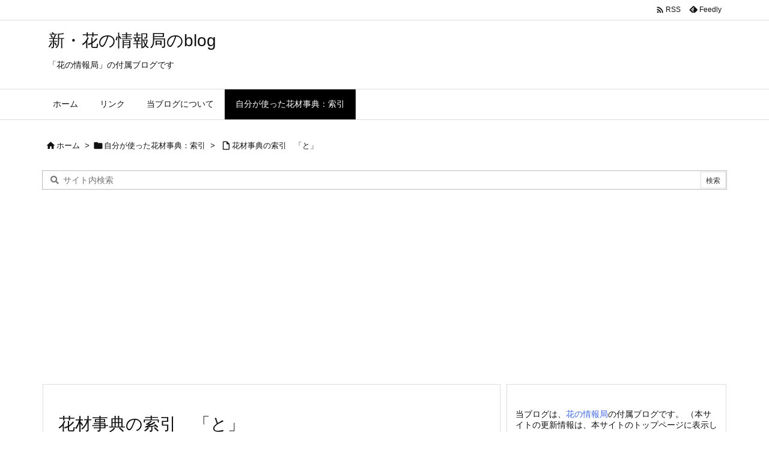

--- FILE ---
content_type: text/html; charset=utf-8
request_url: https://www.google.com/recaptcha/api2/aframe
body_size: 248
content:
<!DOCTYPE HTML><html><head><meta http-equiv="content-type" content="text/html; charset=UTF-8"></head><body><script nonce="mXSSE5Ptq6njHseNOXmnnQ">/** Anti-fraud and anti-abuse applications only. See google.com/recaptcha */ try{var clients={'sodar':'https://pagead2.googlesyndication.com/pagead/sodar?'};window.addEventListener("message",function(a){try{if(a.source===window.parent){var b=JSON.parse(a.data);var c=clients[b['id']];if(c){var d=document.createElement('img');d.src=c+b['params']+'&rc='+(localStorage.getItem("rc::a")?sessionStorage.getItem("rc::b"):"");window.document.body.appendChild(d);sessionStorage.setItem("rc::e",parseInt(sessionStorage.getItem("rc::e")||0)+1);localStorage.setItem("rc::h",'1768750731184');}}}catch(b){}});window.parent.postMessage("_grecaptcha_ready", "*");}catch(b){}</script></body></html>